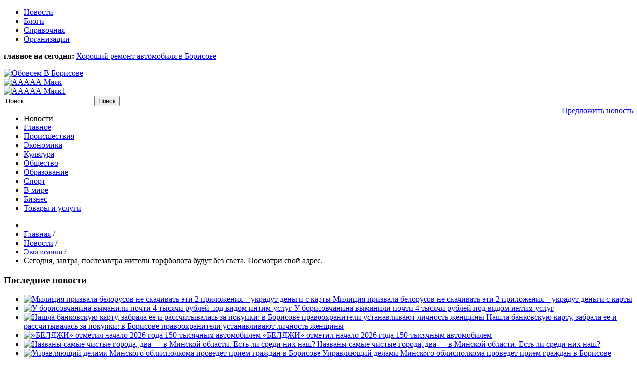

--- FILE ---
content_type: text/html; charset=utf-8
request_url: https://www.obovsem.by/news/economy/segodnya-zavtra-poslezavtra-zhiteli-torfbolota-budut-bez-sveta-posmotri-svoj-adres/
body_size: 8519
content:
<!DOCTYPE html>
<html xmlns="http://www.w3.org/1999/xhtml" xml:lang="ru-ru" lang="ru-ru" dir="ltr">
<head>
<meta name="theme-color" content="#E6E6E6">
<link rel="manifest" href="/manifest.json">
<meta name="viewport" content="width=device-width, initial-scale=1">
<meta charset="utf-8" />
<base href="https://www.obovsem.by/news/economy/segodnya-zavtra-poslezavtra-zhiteli-torfbolota-budut-bez-sveta-posmotri-svoj-adres/" />
<meta name="twitter:card" content="summary" />
<meta name="twitter:title" content="Сегодня, завтра, послезавтра жители торфболота будут без света. Посмотри свой адрес. - обовсем в Борисове" />
<meta name="twitter:description" content="Обрезка деревьев, ремонт оборудования, комплексный ремонт трансформаторных подстанций &amp;mdash; таковы основные причины отключения электроэнергии в Борисове с 10 по 13 февраля. Об этом сообщает vborisov..." />
<meta name="twitter:image" content="https://www.obovsem.by/media/k2/items/cache/5e7748d360200ef0cf2a887babfe33f3_M.jpg" />
<meta name="twitter:image:alt" content="Сегодня, завтра, послезавтра жители торфболота будут без света. Посмотри свой адрес." />
<meta name="image" content="https://www.obovsem.by/media/k2/items/cache/5e7748d360200ef0cf2a887babfe33f3_M.jpg" />
<meta name="og:title" content="Сегодня, завтра, послезавтра жители торфболота будут без света. Посмотри свой адрес." />
<meta name="og:description" content="Обрезка деревьев, ремонт оборудования, комплексный ремонт трансформаторных подстанций &amp;mdash; таковы основные причины отключения электроэнергии в Бори..." />
<meta name="og:type" content="article" />
<meta name="og:image" content="https://www.obovsem.by/media/k2/items/cache/5e7748d360200ef0cf2a887babfe33f3_L.jpg" />
<meta name="description" content="Обрезка деревьев, ремонт оборудования, комплексный ремонт трансформаторных подстанций &amp;mdash; таковы основные причины отключения электроэнергии в Бори..." />
<meta name="generator" content="Joomla! - Open Source Content Management" />
<title>Сегодня, завтра, послезавтра жители торфболота будут без света. Посмотри свой адрес. - обовсем в Борисове</title>
<link href="/news/economy/segodnya-zavtra-poslezavtra-zhiteli-torfbolota-budut-bez-sveta-posmotri-svoj-adres/" rel="canonical" />
<link href="/templates/obovsem/favicon.ico" rel="shortcut icon" type="image/vnd.microsoft.icon" />
<link href="/plugins/system/bdthemes_shortcodes/css/shortcode-ultimate.css" rel="stylesheet" />
<link href="/plugins/system/bdthemes_shortcodes/css/font-awesome.min.css" rel="stylesheet" />
<link href="https://cdn.jsdelivr.net/npm/magnific-popup@1.1.0/dist/magnific-popup.min.css" rel="stylesheet" />
<link rel="stylesheet" type="text/css" href="/media/plg_jchoptimize/cache/css/380aaf4a414985cb13f81eb9e0b48378.css" />
<style>.mfp-iframe-holder{padding:10px}.mfp-iframe-holder .mfp-content{max-width:100%;width:100%;height:100%}.mfp-iframe-scaler iframe{background:#fff;padding:10px;box-sizing:border-box;box-shadow:none}</style>
<script type="application/ld+json">{"@context":"https://schema.org","@type":"Article","mainEntityOfPage":{"@type":"WebPage","@id":"https://www.obovsem.by/news/economy/segodnya-zavtra-poslezavtra-zhiteli-torfbolota-budut-bez-sveta-posmotri-svoj-adres/"},"url":"https://www.obovsem.by/news/economy/segodnya-zavtra-poslezavtra-zhiteli-torfbolota-budut-bez-sveta-posmotri-svoj-adres/","headline":"Сегодня, завтра, послезавтра жители торфболота будут без света. Посмотри свой адрес. - обовсем в Борисове","image":["https://www.obovsem.by/media/k2/items/cache/5e7748d360200ef0cf2a887babfe33f3_XL.jpg","https://www.obovsem.by/media/k2/items/cache/5e7748d360200ef0cf2a887babfe33f3_L.jpg","https://www.obovsem.by/media/k2/items/cache/5e7748d360200ef0cf2a887babfe33f3_M.jpg","https://www.obovsem.by/media/k2/items/cache/5e7748d360200ef0cf2a887babfe33f3_S.jpg","https://www.obovsem.by/media/k2/items/cache/5e7748d360200ef0cf2a887babfe33f3_XS.jpg","https://www.obovsem.by/media/k2/items/cache/5e7748d360200ef0cf2a887babfe33f3_Generic.jpg"],"datePublished":"2020-02-10 08:09:38","dateModified":"2020-02-10 08:09:38","author":{"@type":"Person","name":"Администратор","url":"https://www.obovsem.by/news/economy/itemlist/user/284-administpatop/"},"publisher":{"@type":"Organization","name":"обовсем в Борисове","url":"https://www.obovsem.by/","logo":{"@type":"ImageObject","name":"обовсем в Борисове","width":"","height":"","url":"https://www.obovsem.by/"}},"articleSection":"https://www.obovsem.by/news/economy/","keywords":"","description":"Обрезка деревьев, ремонт оборудования, комплексный ремонт трансформаторных подстанций &amp;mdash; таковы основные причины отключения электроэнергии в Борисове с 10 по 13 февраля. Об этом сообщает vborisov.by Так, 10 феварля с 10:00 перебои с электричеством возможны по следующим адресам:ул. Тимирязева 2-59ул. Пирогова 2-63ул. Пирогова 63-134пер. 3-й Панфилова 8пер. 2-й Пирогова 1-50пер. 1-й Пирогова 1-55пер. 1-й Панфилова 1-51. Перечисленные адреса относятся к микрорайону &amp;laquo;Максимовка&amp;raquo; в Борисове, или как его часто называют &amp;mdash; &amp;laquo;Торфболото&amp;raquo;.","articleBody":"Обрезка деревьев, ремонт оборудования, комплексный ремонт трансформаторных подстанций &amp;mdash; таковы основные причины отключения электроэнергии в Борисове с 10 по 13 февраля. Об этом сообщает vborisov.by Так, 10 феварля с 10:00 перебои с электричеством возможны по следующим адресам:ул. Тимирязева 2-59ул. Пирогова 2-63ул. Пирогова 63-134пер. 3-й Панфилова 8пер. 2-й Пирогова 1-50пер. 1-й Пирогова 1-55пер. 1-й Панфилова 1-51. Перечисленные адреса относятся к микрорайону &amp;laquo;Максимовка&amp;raquo; в Борисове, или как его часто называют &amp;mdash; &amp;laquo;Торфболото&amp;raquo;."}</script>
<!--[if lt IE 9]>
	<script src="/media/jui/js/html5.js"></script>
	<![endif]-->
<script type="application/javascript" src="/media/plg_jchoptimize/cache/js/aa0b8327fa048b39f88942df0244c70e.js"></script>
<script src="/plugins/system/bdthemes_shortcodes/js/shortcode-ultimate.js"></script>
<script src="https://cdn.jsdelivr.net/npm/magnific-popup@1.1.0/dist/jquery.magnific-popup.min.js"></script>
<script src="/media/k2/assets/js/k2.frontend.js?v=2.10.3&b=20200429&sitepath=/"></script>
<script src="https://www.gstatic.com/firebasejs/6.3.4/firebase-app.js"></script>
<script src="https://www.gstatic.com/firebasejs/6.3.4//firebase-messaging.js"></script>
<link href="https://fonts.googleapis.com/css?family=Cuprum:400,400i,700,700i&subset=cyrillic" rel="stylesheet">
<!-- Google tag (gtag.js) -->
<script type="application/javascript" src="/media/plg_jchoptimize/cache/js/de5d72c6ccc005d5bd167b6d0d5f303b.js"></script>
<script async src="https://www.googletagmanager.com/gtag/js?id=G-RDGRLS00GB"></script>
<script>window.dataLayer=window.dataLayer||[];function gtag(){dataLayer.push(arguments);}
gtag('js',new Date());gtag('config','G-RDGRLS00GB');</script>
</head>
<body  class="site com_k2 view-item no-layout task-71867segodnya-zavtra-poslezavtra-zhiteli-torfbolota-budut-bez-sveta-posmotri-svoj-adres itemid-131">
<header class="header" role="banner">
<div class="header_top">
<div class="container">
<div class="row">
<div class="col-lg-5 col-12">
<nav class="menu-top">
<div class="moduletable_menu">
<ul class="nav menu mod-list">
<li class="item-121"><a href="/new/" >Новости</a></li><li class="item-125"><a href="/blog/" >Блоги</a></li><li class="item-176"><a href="/spravka/" >Справочная</a></li><li class="item-205"><a href="/organization/" class="new">Организации</a></li></ul>
</div>
</nav>
</div>
<div class="col-lg-7 d-lg-block d-none">
<div class="important">
<p><strong>главное на сегодня:</strong> <a href="/news/business/item/70665-khoroshij-remont-avtomobilya-v-borisove-da-takoj-delayut/">Хороший ремонт автомобиля в Борисове</a></p>
</div>
</div>
</div>
</div>
</div>
<div class="header_center">
<div class="container">
<div class="row align-items-center pt-4 pb-4">
<div class="col-lg-3 col-md-5 col-12">
<div class="logo text-center text-md-left">
<a href="/"><img src="/images/logo.png" alt="Обовсем В Борисове"></a>
</div>
</div>
<div class="col-lg-6 col-md-7 col-12 text-center pt-3 pt-md-0">
<div class="d-none d-lg-flex">
<div class="moduletable">
<div class="bannergroup">
<div class="banneritem">
<a
							href="/component/banners/click/272/" target="_blank" rel="noopener noreferrer"
							title="ААААА Маяк">
<img
								src="https://www.obovsem.by/images/маяк_A.jpg"
								alt="ААААА Маяк"
																							/>
</a>
<div class="clr"></div>
</div>
</div>
</div>
</div>
<div class="d-flex d-lg-none">
<div class="moduletable">
<div class="bannergroup">
<div class="banneritem">
<a
							href="/component/banners/click/273/" target="_blank" rel="noopener noreferrer"
							title="ААААА Маяк1">
<img
								src="https://www.obovsem.by/images/маяк_A.jpg"
								alt="ААААА Маяк1"
																							/>
</a>
<div class="clr"></div>
</div>
</div>
</div>
</div>
</div>
<div class="col-lg-3 d-lg-block d-none">
<div class="header_center_right header_search">
<div class="moduletable">
<div id="k2ModuleBox151" class="k2SearchBlock k2LiveSearchBlock">
<form action="/news/economy/itemlist/search/" method="get" autocomplete="off" class="k2SearchBlockForm">
<input type="text" value="Поиск" name="searchword" class="inputbox" onblur="if(this.value=='') this.value='Поиск';" onfocus="if(this.value=='Поиск') this.value='';" />
<input type="submit" value="Поиск" class="button" onclick="this.form.searchword.focus();" />
<input type="hidden" name="format" value="html" />
<input type="hidden" name="t" value="" />
<input type="hidden" name="tpl" value="search" />
</form>
<div class="k2LiveSearchResults"></div>
</div>
</div>
<a class="d-inline-block mt-2" style="float: right; text-decoration: underline" href="/add-news">Предложить новость</a>
</div>
</div>
</div>
</div>
</div>
</header>
<div class="mainmenu">
<div class="container">
<div class="moduletable_menu">
<ul class="nav menu mod-list">
<li class="item-161 divider"><span class="separator ">Новости</span>
</li><li class="item-135"><a href="/" >Главное</a></li><li class="item-132"><a href="/news/occurred/" >Происшествия</a></li><li class="item-131 current"><a href="/news/economy/" >Экономика</a></li><li class="item-129"><a href="/news/culture/" >Культура</a></li><li class="item-130"><a href="/news/community/" >Общество</a></li><li class="item-136"><a href="/news/education/" >Образование</a></li><li class="item-134"><a href="/news/sport/" >Спорт</a></li><li class="item-204"><a href="/news/world/" >В мире</a></li><li class="item-197"><a href="/news/business/" >Бизнес</a></li><li class="item-228"><a href="https://www.obovsem.by/organization" >Товары и услуги</a></li></ul>
</div>
</div>
</div>
<main id="content" role="main" class="">
<div class="container">
<div id="system-message-container">
</div>
<div class="row">
<div class="col-lg-8">
</div>
<div class="col-lg-4">
</div>
</div>
<div class="row banner-top">
</div>
<div class="row top">
</div>
<div class="row">
</div>
<div class="row">
<div class="col">
<div class="maincontext">
<div class="row">
<div class="col">
<div class="moduletable">
<div aria-label="Breadcrumbs" role="navigation">
<ul itemscope itemtype="https://schema.org/BreadcrumbList" class="breadcrumb">
<li class="active">
<span class="divider icon-location"></span>
</li>
<li itemprop="itemListElement" itemscope itemtype="https://schema.org/ListItem">
<a itemprop="item" href="/" class="pathway"><span itemprop="name">Главная</span></a>
<span class="divider">
							 / 						</span>
<meta itemprop="position" content="1">
</li>
<li itemprop="itemListElement" itemscope itemtype="https://schema.org/ListItem">
<a itemprop="item" href="/news/" class="pathway"><span itemprop="name">Новости</span></a>
<span class="divider">
							 / 						</span>
<meta itemprop="position" content="2">
</li>
<li itemprop="itemListElement" itemscope itemtype="https://schema.org/ListItem">
<a itemprop="item" href="/news/economy/" class="pathway"><span itemprop="name">Экономика</span></a>
<span class="divider">
							 / 						</span>
<meta itemprop="position" content="3">
</li>
<li itemprop="itemListElement" itemscope itemtype="https://schema.org/ListItem" class="active">
<span itemprop="name">
						Сегодня, завтра, послезавтра жители торфболота будут без света. Посмотри свой адрес.					</span>
<meta itemprop="position" content="4">
</li>
</ul>
</div>
</div>
</div>
</div>
<span id="startOfPageId71867"></span>
<div class="row">
<div class="col-lg-4 d-lg-block d-none">
<div class="innerleft">
<div class="left_module">	<div class="moduletable eco-news">
<h3>Последние новости</h3>
<div class="left_module_news">
<ul class="left_module_news_ul">
<li class="left_module_news_li">
<a class="left_module_news_a-image" class="moduleItemImage" href="/news/occurred/militsiya-prizvala-belorusov-ne-skachivat-eti-2-prilozheniya-ukradut-dengi-s-karty/" title="Продолжить чтение &quot;Милиция призвала белорусов не скачивать эти 2 приложения &ndash; украдут деньги с карты&quot;">
<img src="/media/k2/items/cache/deb4ee54f4d32949592fd4f8a2155727_S.jpg" alt="Милиция призвала белорусов не скачивать эти 2 приложения &ndash; украдут деньги с карты" />
</a>
<a class="left_module_news_a-title" href="/news/occurred/militsiya-prizvala-belorusov-ne-skachivat-eti-2-prilozheniya-ukradut-dengi-s-karty/">Милиция призвала белорусов не скачивать эти 2 приложения – украдут деньги с карты<span class="left_module_news_arrow"></span></a>
</li>
<li class="left_module_news_li">
<a class="left_module_news_a-image" class="moduleItemImage" href="/news/occurred/u-borisovchanina-vymanili-pochti-4-tysyachi-rublej-pod-vidom-intim-uslug/" title="Продолжить чтение &quot;У борисовчанина выманили почти 4 тысячи рублей под видом интим-услуг&quot;">
<img src="/media/k2/items/cache/521f76a73dfa432b152e183bed9394cd_S.jpg" alt="У борисовчанина выманили почти 4 тысячи рублей под видом интим-услуг" />
</a>
<a class="left_module_news_a-title" href="/news/occurred/u-borisovchanina-vymanili-pochti-4-tysyachi-rublej-pod-vidom-intim-uslug/">У борисовчанина выманили почти 4 тысячи рублей под видом интим-услуг<span class="left_module_news_arrow"></span></a>
</li>
<li class="left_module_news_li">
<a class="left_module_news_a-image" class="moduleItemImage" href="/news/occurred/nashla-bankovskuyu-kartu-zabrala-ee-i-rasschityvalas-za-pokupki-v-borisove-pravookhraniteli-ustanavlivayut-lichnost-zhenshchiny/" title="Продолжить чтение &quot;Нашла банковскую карту, забрала ее и рассчитывалась за покупки: в Борисове правоохранители устанавливают личность женщины&quot;">
<img src="/media/k2/items/cache/78ab2ea77135d2356ea53fc02d57f104_S.jpg" alt="Нашла банковскую карту, забрала ее и рассчитывалась за покупки: в Борисове правоохранители устанавливают личность женщины" />
</a>
<a class="left_module_news_a-title" href="/news/occurred/nashla-bankovskuyu-kartu-zabrala-ee-i-rasschityvalas-za-pokupki-v-borisove-pravookhraniteli-ustanavlivayut-lichnost-zhenshchiny/">Нашла банковскую карту, забрала ее и рассчитывалась за покупки: в Борисове правоохранители устанавливают личность женщины<span class="left_module_news_arrow"></span></a>
</li>
<li class="left_module_news_li">
<a class="left_module_news_a-image" class="moduleItemImage" href="/news/economy/beldzhi-otmetil-nachalo-2026-goda-150-tysyachnym-avtomobilem/" title="Продолжить чтение &quot;&laquo;БЕЛДЖИ&raquo; отметил начало 2026 года 150-тысячным автомобилем&quot;">
<img src="/media/k2/items/cache/058bfdc2dd42cfb354c41400088e8bb6_S.jpg" alt="&laquo;БЕЛДЖИ&raquo; отметил начало 2026 года 150-тысячным автомобилем" />
</a>
<a class="left_module_news_a-title" href="/news/economy/beldzhi-otmetil-nachalo-2026-goda-150-tysyachnym-avtomobilem/">«БЕЛДЖИ» отметил начало 2026 года 150-тысячным автомобилем<span class="left_module_news_arrow"></span></a>
</li>
<li class="left_module_news_li">
<a class="left_module_news_a-image" class="moduleItemImage" href="/news/community/nazvany-samye-chistye-goroda-dva-v-minskoj-oblasti-est-li-sredi-nikh-nash/" title="Продолжить чтение &quot;Названы самые чистые города, два &mdash; в Минской области. Есть ли среди них наш?&quot;">
<img src="/media/k2/items/cache/9fbc0128f4b25f82f3808b44afb08635_S.jpg" alt="Названы самые чистые города, два &mdash; в Минской области. Есть ли среди них наш?" />
</a>
<a class="left_module_news_a-title" href="/news/community/nazvany-samye-chistye-goroda-dva-v-minskoj-oblasti-est-li-sredi-nikh-nash/">Названы самые чистые города, два — в Минской области. Есть ли среди них наш?<span class="left_module_news_arrow"></span></a>
</li>
<li class="left_module_news_li">
<a class="left_module_news_a-image" class="moduleItemImage" href="/news/community/upravlyayushchij-delami-minskogo-oblispolkoma-provedet-priem-grazhdan-v-borisove/" title="Продолжить чтение &quot;Управляющий делами Минского облисполкома проведет прием граждан в Борисове&quot;">
<img src="/media/k2/items/cache/7b6f40f7f74a1dc9c61d8aad0cb09120_S.jpg" alt="Управляющий делами Минского облисполкома проведет прием граждан в Борисове" />
</a>
<a class="left_module_news_a-title" href="/news/community/upravlyayushchij-delami-minskogo-oblispolkoma-provedet-priem-grazhdan-v-borisove/">Управляющий делами Минского облисполкома проведет прием граждан в Борисове<span class="left_module_news_arrow"></span></a>
</li>
<li class="left_module_news_li">
<a class="left_module_news_a-image" class="moduleItemImage" href="/news/occurred/derzhites-derzhites-avtomobil-vyneslo-pod-avtobus-passazhir-rasskazal-kak-vse-proizoshlo/" title="Продолжить чтение &quot;&laquo;Держитесь! Держитесь!&raquo; Автомобиль вынесло под автобус: пассажир рассказал, как все произошло&quot;">
<img src="/media/k2/items/cache/afd1fc75b01a3091fdce00a88633bedb_S.jpg" alt="&laquo;Держитесь! Держитесь!&raquo; Автомобиль вынесло под автобус: пассажир рассказал, как все произошло" />
</a>
<a class="left_module_news_a-title" href="/news/occurred/derzhites-derzhites-avtomobil-vyneslo-pod-avtobus-passazhir-rasskazal-kak-vse-proizoshlo/">«Держитесь! Держитесь!» Автомобиль вынесло под автобус: пассажир рассказал, как все произошло<span class="left_module_news_arrow"></span></a>
</li>
<li class="left_module_news_li">
<a class="left_module_news_a-image" class="moduleItemImage" href="/news/community/novyj-god-novye-vozmozhnosti-s-a1-plyus-teper-tratit-bally-mozhno-i-na-uslugi-partnerov/" title="Продолжить чтение &quot;Новый год &ndash; новые возможности с &laquo;A1 Плюс&raquo;: теперь тратить баллы можно и на услуги партнеров&quot;">
<img src="/media/k2/items/cache/f6efd6b3444610aa17378ced6add8975_S.jpg" alt="Новый год &ndash; новые возможности с &laquo;A1 Плюс&raquo;: теперь тратить баллы можно и на услуги партнеров" />
</a>
<a class="left_module_news_a-title" href="/news/community/novyj-god-novye-vozmozhnosti-s-a1-plyus-teper-tratit-bally-mozhno-i-na-uslugi-partnerov/">Новый год – новые возможности с «A1 Плюс»: теперь тратить баллы можно и на услуги партнеров<span class="left_module_news_arrow"></span></a>
</li>
<li class="left_module_news_li">
<a class="left_module_news_a-image" class="moduleItemImage" href="/news/community/v-staryj-novyj-god-s-novoj-kukhnej/" title="Продолжить чтение &quot;В старый новый год с новой кухней!&quot;">
<img src="/media/k2/items/cache/b6a58dfe47a97150a305b1c71256a96f_S.jpg" alt="В старый новый год с новой кухней!" />
</a>
<a class="left_module_news_a-title" href="/news/community/v-staryj-novyj-god-s-novoj-kukhnej/">В старый новый год с новой кухней!<span class="left_module_news_arrow"></span></a>
</li>
<li class="left_module_news_li">
<a class="left_module_news_a-image" class="moduleItemImage" href="/news/community/na-zametku-borisovchanam-startuet-aktsiya-jolkiigolkidosvidaniya/" title="Продолжить чтение &quot;На заметку борисовчанам: стартует акция &laquo;ЁлкиИголкиДосвидания&raquo;&quot;">
<img src="/media/k2/items/cache/6d6b353c6f446ea1b58234fad8bc594d_S.jpg" alt="На заметку борисовчанам: стартует акция &laquo;ЁлкиИголкиДосвидания&raquo;" />
</a>
<a class="left_module_news_a-title" href="/news/community/na-zametku-borisovchanam-startuet-aktsiya-jolkiigolkidosvidaniya/">На заметку борисовчанам: стартует акция «ЁлкиИголкиДосвидания»<span class="left_module_news_arrow"></span></a>
</li>
</ul>
</div>
</div>
</div><div class="left_module">	<div class="moduletable">
<div class="custom"  >
<div id="ok_group_widget">&nbsp;</div>
<script type="text/javascript">!function(d,id,did,st){var js=d.createElement("script");js.src="https://connect.ok.ru/connect.js";js.onload=js.onreadystatechange=function(){if(!this.readyState||this.readyState=="loaded"||this.readyState=="complete"){if(!this.executed){this.executed=true;setTimeout(function(){OK.CONNECT.insertGroupWidget(id,did,st);},0);}}};d.documentElement.appendChild(js);}(document,"ok_group_widget","54061902921966",'{"width": 350,"height":335}');</script></div>
</div>
</div><div class="left_module">	<div class="moduletable leftblog">
<h3>Читайте в блогах</h3>
<div id="k2ModuleBox114" class="k2ItemsBlock  leftblog">
<ul>
<li class="row even">
<div class="col-xl-3 col-lg-4 col-md-4">
<a class="k2Avatar moduleItemAuthorAvatar" rel="author" href="/news/economy/itemlist/user/424-bopisovistopiya/">
<img src="/media/k2/users/178.jpg" alt="" style="width:50px;height:auto;" />
</a>
</div>
<div class="col pl-0">
<a class="title" href="/blog/life/dom-kandriana/">Дом Кандриана</a>
<div class="moduleItemIntrotext">
<p>В начале ХХ века в Борисове была выпущена серия художественных открыток&#8230;
</p>
</div>
</div>
<div class="moduleItemVideo">
<span class="moduleItemVideoCaption"></span>
<span class="moduleItemVideoCredits"></span>
</div>
</li>
<li class="row odd">
<div class="col-xl-3 col-lg-4 col-md-4">
<a class="k2Avatar moduleItemAuthorAvatar" rel="author" href="/news/economy/itemlist/user/424-bopisovistopiya/">
<img src="/media/k2/users/178.jpg" alt="" style="width:50px;height:auto;" />
</a>
</div>
<div class="col pl-0">
<a class="title" href="/blog/life/vospominanie-o-staroj-ulitse/">Воспоминание о старой улице</a>
<div class="moduleItemIntrotext">
<p>В погожие дни 1889 года недалеко от железнодорожного вокзала можно было&#8230;
</p>
</div>
</div>
<div class="moduleItemVideo">
<span class="moduleItemVideoCaption"></span>
<span class="moduleItemVideoCredits"></span>
</div>
</li>
<li class="row even lastItem">
<div class="col-xl-3 col-lg-4 col-md-4">
<a class="k2Avatar moduleItemAuthorAvatar" rel="author" href="/news/economy/itemlist/user/424-bopisovistopiya/">
<img src="/media/k2/users/178.jpg" alt="" style="width:50px;height:auto;" />
</a>
</div>
<div class="col pl-0">
<a class="title" href="/blog/life/tam-gde-byl-voenkomat-byl-kogda-to-restoran/">Там, где был военкомат, был когда-то ресторан</a>
<div class="moduleItemIntrotext">
<p>В начале ХХ века ресторан А.Ф.Эдемского в Борисове был для городской&#8230;
</p>
</div>
</div>
<div class="moduleItemVideo">
<span class="moduleItemVideoCaption"></span>
<span class="moduleItemVideoCredits"></span>
</div>
</li>
</ul>
</div>
</div>
</div> <div class="left_module" style="height:360px;">
<!-- Yandex.RTB R-A-2026767-1 -->
<div id="yandex_rtb_R-A-2026767-1"></div>
<script>window.yaContextCb.push(()=>{Ya.Context.AdvManager.render({renderTo:'yandex_rtb_R-A-2026767-1',blockId:'R-A-2026767-1'})})</script>
</div>
</div>
</div>
<div class="col col-lg-8">
<div id="newscontainer" class="itemView">
<div class="itemHeader">
<h2 class="itemTitle">
                        Сегодня, завтра, послезавтра жители торфболота будут без света. Посмотри свой адрес.                                                                    </h2>
<div class="art-info newscat">
<span class="catItemDateCreated">
<span class="dateicon"></span>
                            Понедельник, 10 февраля 2020 11:09              </span>
</div>
</div>
<div class="itemBody">
<div class="itemImageBlock">
<span class="itemImage">
<a data-k2-modal="image" href="/media/k2/items/cache/5e7748d360200ef0cf2a887babfe33f3_XL.jpg" title="Нажмите для предварительного просмотра изображения">
<img src="/media/k2/items/cache/5e7748d360200ef0cf2a887babfe33f3_L.jpg" alt="Сегодня, завтра, послезавтра жители торфболота будут без света. Посмотри свой адрес." style="width:730px; height:auto;" />
</a>
</span>
</div>
<div class="itemIntroText">
<p>Обрезка деревьев, ремонт оборудования, комплексный ремонт трансформаторных подстанций &mdash; таковы основные причины отключения электроэнергии в Борисове с 10 по 13 февраля. Об этом сообщает <a href="https://vborisove.by/archives/52624">vborisov.by&nbsp;</a></p>
<p>Так, 10 феварля с 10:00 перебои с электричеством возможны по следующим адресам:<br />ул. Тимирязева 2-59<br />ул. Пирогова 2-63<br />ул. Пирогова 63-134<br />пер. 3-й Панфилова 8<br />пер. 2-й Пирогова 1-50<br />пер. 1-й Пирогова 1-55<br />пер. 1-й Панфилова 1-51.</p>
<p>Перечисленные адреса относятся к микрорайону &laquo;Максимовка&raquo; в Борисове, или как его часто называют &mdash; &laquo;Торфболото&raquo;.</p>
<p><img src="/images/sv1.jpg" alt="" /></p>
<p><img src="/images/sv2.jpg" alt="" /></p>
<p><img src="/images/sv3.jpg" alt="" /></p>
<p><img src="/images/sv4.jpg" alt="" /></p>
<p><img src="/images/sv5.jpg" alt="" /></p>
</div>
<div class="itemFullText">
</div>
<hr>
<div class="itemRatingBlock">
<span>Оцените новость:</span>
<div class="itemRatingForm">
<ul class="itemRatingList">
<li class="itemCurrentRating" id="itemCurrentRating71867" style="width:76%;"></li>
<li><a href="#" data-id="71867" title="1 звезда из 5" class="one-star">1</a></li><li><a href="#" data-id="71867" title="2 звезды из 5" class="two-stars">2</a></li><li><a href="#" data-id="71867" title="3 звезды из 5" class="three-stars">3</a></li><li><a href="#" data-id="71867" title="4 звезды из 5" class="four-stars">4</a></li><li><a href="#" data-id="71867" title="5 звезд из 5" class="five-stars">5</a></li>
</ul>
<div id="itemRatingLog71867" class="itemRatingLog">(5 голосов)</div>
<div class="clr"></div>
</div>
</div>
<hr>
</div>
<div class="itemLinks">
</div>
<div class="clr"></div>
<div class="itemNavigation">
<p class="itemNavigationTitle"><b>Читайте также:</b></p>
<ul>
<li><a class="itemPrevious" href="/news/economy/geely-vypustit-avtomobil-s-zashchitoj-ot-koronavirusa/">Geely выпустит автомобиль с защитой от коронавируса</a></li>
<li><a class="itemNext" href="/news/economy/belstat-zametil-chto-znachitelno-podorozhali-ogurtsy-a-svinina-podeshevela-azh-na-poltora-protsenta/">Белстат заметил, что значительно подорожали огурцы, а свинина подешевела аж на полтора процента</a></li>
<li><a href="/news/economy/">Другие новости в разделе: Экономика</a></li>
</ul>
</div>
</div>
</div>
</div>
<!-- JoomlaWorks "K2" (v2.10.3) | Learn more about K2 at https://getk2.org -->
</div>
</div>
</div>
</div>
</main>
<footer class="footer">
<div class="container">
<div class="row">
<div class="col">
<div class="footer_line"></div>
</div>
</div>
<div class="row pt-4 pb-2">
<div class="col-sm-6">
<p>&copy; 2014-2026.</p>
<p>Все права защищены и охраняются законом.</p>
<p>При полном или частичном использовании материалов ссылка на "обовсем в Борисове" обязательна.</p>
</div>
<div class="col-sm-6 text-left text-sm-right">
<p>Мы в социальных сетях:</p>
<p>
<a href="https://ok.ru/obovsemvborisove" target="_blank" rel="nofollow"><img src="/images/icon/ok.png" alt="Одноклассники"></a>
<a href="https://vk.com/obovsem_borisov" target="_blank" rel="nofollow"><img src="/images/icon/vk.png" alt="Вконтакте"></a>
<a href="https://www.facebook.com/groups/1125870170844981/" target="_blank" rel="nofollow"><img src="/images/icon/facebook.png" alt="Facabook"></a>
<a href="https://www.instagram.com/obovsem_v_borisove/" target="_blank" rel="nofollow"><img src="/images/icon/instagram.png" alt="Instagram"></a>
</p>
</div>
</div>
<div class="row pb-4 footer_menu">
<div class="col">
<div class="moduletable">
<ul class="nav menu mod-list">
<li class="item-155"><a href="/contact/" >Контакты</a></li><li class="item-156"><a href="/feedback/" >Обратная связь</a></li><li class="item-157"><a href="/advertising/" >Реклама</a></li></ul>
</div>
</div>
</div>
</div>
</footer>
<!-- Yandex.Metrika counter --> <script type="text/javascript">(function(m,e,t,r,i,k,a){m[i]=m[i]||function(){(m[i].a=m[i].a||[]).push(arguments)};m[i].l=1*new Date();for(var j=0;j<document.scripts.length;j++){if(document.scripts[j].src===r){return;}}k=e.createElement(t),a=e.getElementsByTagName(t)[0],k.async=1,k.src=r,a.parentNode.insertBefore(k,a)})(window,document,'script','https://mc.yandex.ru/metrika/tag.js?id=22103560','ym');ym(22103560,'init',{ssr:true,webvisor:true,clickmap:true,accurateTrackBounce:true,trackLinks:true});</script> <noscript><div><img src="https://mc.yandex.ru/watch/22103560" style="position:absolute; left:-9999px;" alt="" /></div></noscript> <!-- /Yandex.Metrika counter -->
</body>
</html>